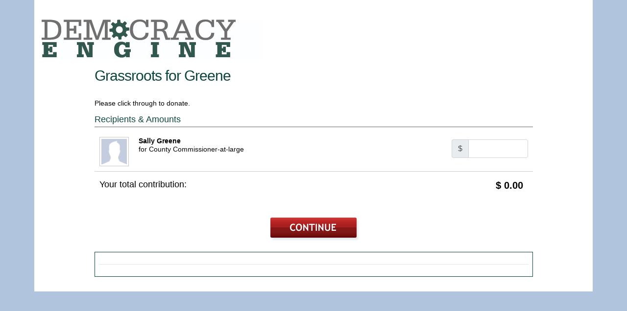

--- FILE ---
content_type: text/html; charset=utf-8
request_url: https://ctcf.democracyengine.com/SallyGreene
body_size: 5642
content:
<!DOCTYPE html>
<html>
<head>
<meta charset='utf-8'>
<meta content='IE=edge' http-equiv='X-UA-Compatible'>
<meta content='width=device-width, initial-scale=1' name='viewport'>

<title>Grassroots for Greene</title>
<script src="/assets/donation-615a18d056c9b1d39f49ae28f42053d4.js" type="text/javascript"></script><script src="/assets/bs_donation-e8f264efbfdc749dac7573e8fc0d6daa.js" type="text/javascript"></script><link href="/assets/bs_donation-1fc22a36674e93caa46f2dd8a465a755.css" media="screen" rel="stylesheet" type="text/css" /><link href="/assets/en_de-50e166e6cf6af9dec72c79693311dad3.css" media="screen" rel="stylesheet" type="text/css" /><link href="/assets/branding/de/favicon-1083632432eee7bfac316b0af1a4ba35.ico" rel="shortcut icon" type="image/vnd.microsoft.icon" />
<meta content="authenticity_token" name="csrf-param" />
<meta content="JvMzeibd8esqT+GJK+0vB0qOIMo4xN+ljOea0IKiSyo=" name="csrf-token" />
<!-- HTML5 shim and Respond.js for IE8 support of HTML5 elements and media queries -->
<!-- WARNING: Respond.js doesn't work if you view the page via file:// -->
<!--[if lt IE 9]>
<script src="https://oss.maxcdn.com/html5shiv/3.7.3/html5shiv.min.js"></script>
<script src="https://oss.maxcdn.com/respond/1.4.2/respond.min.js"></script>
<![endif]-->
      <!-- inline_css for theme 30 -->
      <style>
        <!--
          #hd {
	height: 110px !important;
}
 

#hd-logo {
	height: 110px !important;
	width: 100%;
	left: 0;
	top: 0;
    background: transparent URL(https://static-d741dd.s3.amazonaws.com/prod/media/client/demeng/DELogogreen450px.jpg) no-repeat scroll 0 0;
}

h1, .form-section h2 {
    color:#0d463f;
}

div.footer {
  border: 1px solid #0d463f;
  padding: 8px;
}

body, .form-fieldgroup label, .recipients-amounts li .recipient .name, .form-line label,  .recipients-amounts li .recipient .title, .compliance-group ol li, select {
   color: black;
}

        -->
      </style>




<meta name="twitter:card" content="summary"></meta>
</head>
<body>
<div class='container'>
<div class='row'>
<div class='col mx-auto' id='hd'>
<div id='hd-logo'></div>
</div>
</div>
<div class='row'>
<div class='col' id='bd'>
<div class='landing bs-default'>
<div class='container-fluid'>
<div class='row'>
<div class='col-md-10 col-xs-12 mx-auto'>
<h1 class='landing-heading'>Grassroots for Greene</h1>
<p class='landing-author'><b></b></p>
</div>
</div>
<div class='row'>
<div class='visible-xs-block col-xs-12 buffer'></div>
</div>
<div class='row'>
<div class='col-md-10 col-xs-12 mx-auto'>
<form accept-charset="UTF-8" action="/SallyGreene/contribute" class="landing-form" id="new_donation" method="post"><div style="margin:0;padding:0;display:inline"><input name="utf8" type="hidden" value="&#x2713;" /><input name="authenticity_token" type="hidden" value="JvMzeibd8esqT+GJK+0vB0qOIMo4xN+ljOea0IKiSyo=" /></div>

<input id="donation_page_set_id" name="donation[page_set_id]" type="hidden" value="1342" />
<input id="donation_gid" name="donation[gid]" type="hidden" value="8f7be29a-8c50-4706-a9c3-f017255951fe" />
<input id="donation_sharing_token" name="donation[sharing_token]" type="hidden" value="VoUhrS_2" />
<input id="donation_ref_code" name="donation[ref_code]" type="hidden" />
<input id="donation_source_code" name="donation[source_code]" type="hidden" />
<input id="donation_utm_source" name="donation[utm_source]" type="hidden" />
<input id="donation_utm_medium" name="donation[utm_medium]" type="hidden" />
<input id="donation_utm_campaign" name="donation[utm_campaign]" type="hidden" />
<input id="donation_utm_term" name="donation[utm_term]" type="hidden" />
<input id="donation_utm_content" name="donation[utm_content]" type="hidden" />
<input id="landing" name="landing" type="hidden" value="1" />
<div class='row'>
<div class='col'>
<div class='split'>
<ul class='landing-recipients'>
</ul>
</div>
</div>
</div>
<div class='row'>
<div class='col'>
<p class='landing-intro'>Please click through to donate.</p>
</div>
</div>
<div class='row'>
<div class='col'>
</div>
</div>
<div class='row'>
<div class='col'>
<div class='form-section'>
<h2>Recipients &amp; Amounts</h2>
<ul class='landing-recipients'>
<input id="donation_line_items_attributes_0_page_incarnation_id" name="donation[line_items_attributes][0][page_incarnation_id]" type="hidden" value="3227" />
<input id="donation_line_items_attributes_0_organization_incarnation_id" name="donation[line_items_attributes][0][organization_incarnation_id]" type="hidden" value="31583" />
<li style=''>
<div class="recipient"><img alt="Avatar-none" class="profile-photo" src="/images/avatar-none.gif" /><span class="name">Sally Greene</span><span class="title"> for County Commissioner-at-large</span></div><div class="amount input-group"><div class="input-group-prepend"><span class="input-group-text">$</span></div><input class="line_item_amount form-control" id="donation_line_items_attributes_0_specified_amount" name="donation[line_items_attributes][0][specified_amount]" size="30" type="text" /></div>
</li>
<li class='total'>
<div class='recipient'>
<span class='summary'>Your total contribution:</span>
</div>
<div class='amount'>
<label>$</label>
<span></span>
</div>
</li>
</ul>
</div>
</div>
</div>
<div class='row'>
<div class='col mb-3'>
<div id='landing-submit'>
<input id="continue_button" src="/assets/button-contribute-968379aa6f1d606a2cea7d2659a31e0c.png" type="image" />
</div>
</div>
</div>
<div class='row'>
<div class='col'>
<div class='footer' style='clear: both'>
<hr>
</div>
</div>
</div>
</form>


</div>
</div>
</div>
</div>

</div>
</div>
<div class='row'>
<div class='col mx-auto' id='ft'></div>
</div>
</div>
<section class='container'>
<div class='row buffer'></div>
</section>


    <script>
      $(function(){
        $('#hd').click(function(){
          window.location = "https://democracyengine.com/";
        });
        $('#hd').addClass('hand')
      });
    </script>


</body>
</html>
